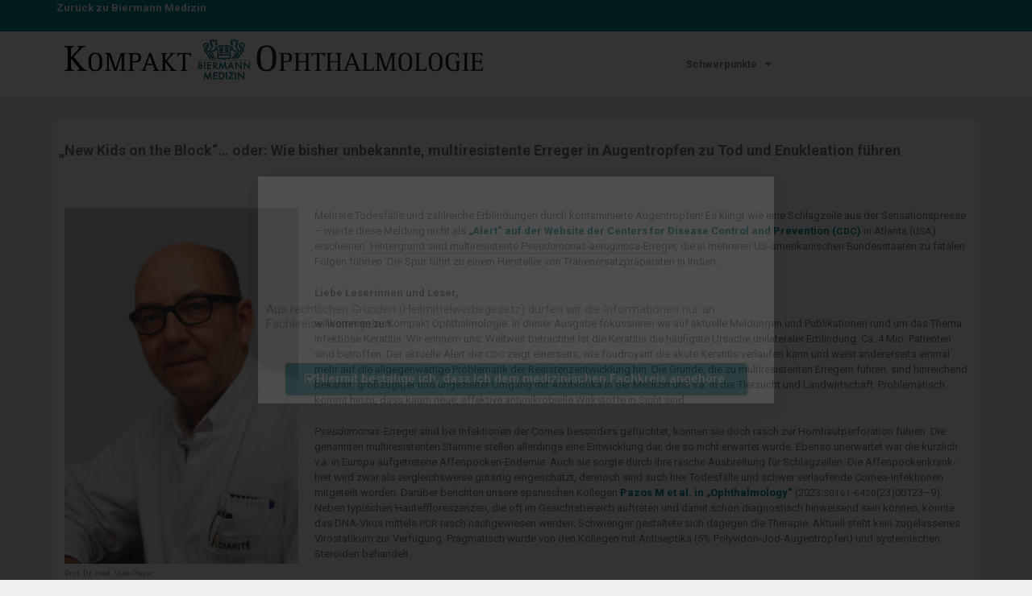

--- FILE ---
content_type: text/html; charset=UTF-8
request_url: https://kompakt-ophthalmologie.de/new-kids-on-the-block-oder-wie-bisher-unbekannte-multiresistente-erreger-in-augentropfen-zu-tod-und-enukleation-fuhren/
body_size: 18618
content:
<!DOCTYPE html><html lang="de"><head><meta charset="UTF-8"><meta name='robots' content='index, follow, max-image-preview:large, max-snippet:-1, max-video-preview:-1' /><meta name="viewport" content="width=device-width, initial-scale=1"><link media="all" href="https://kompakt-ophthalmologie.de/wp-content/cache/autoptimize/css/autoptimize_dc25b1fafc6ec6c0268f7688c2d58f27.css" rel="stylesheet"><title>„New Kids on the Block“… oder: Wie bisher unbekannte, multiresistente Erreger in Augentropfen zu Tod und Enukleation führen - Kompakt Ophthalmologie</title><link rel="canonical" href="https://kompakt-ophthalmologie.de/new-kids-on-the-block-oder-wie-bisher-unbekannte-multiresistente-erreger-in-augentropfen-zu-tod-und-enukleation-fuhren/" /><meta property="og:locale" content="de_DE" /><meta property="og:type" content="article" /><meta property="og:title" content="„New Kids on the Block“… oder: Wie bisher unbekannte, multiresistente Erreger in Augentropfen zu Tod und Enukleation führen - Kompakt Ophthalmologie" /><meta property="og:description" content="In dieser Ausgabe fokussieren wir auf aktuelle Meldungen und Publikationen rund um das Thema infektiöse Keratitis." /><meta property="og:url" content="https://kompakt-ophthalmologie.de/new-kids-on-the-block-oder-wie-bisher-unbekannte-multiresistente-erreger-in-augentropfen-zu-tod-und-enukleation-fuhren/" /><meta property="og:site_name" content="Kompakt Ophthalmologie" /><meta property="article:published_time" content="2023-05-02T06:53:11+00:00" /><meta property="article:modified_time" content="2023-05-02T07:17:18+00:00" /><meta property="og:image" content="https://kompakt-ophthalmologie.de/wp-content/uploads/2019/07/Pleyer.jpg" /><meta name="author" content="achenbach" /><meta name="twitter:card" content="summary_large_image" /><meta name="twitter:label1" content="Verfasst von" /><meta name="twitter:data1" content="achenbach" /><meta name="twitter:label2" content="Geschätzte Lesezeit" /><meta name="twitter:data2" content="6 Minuten" /> <script type="application/ld+json" class="yoast-schema-graph">{"@context":"https://schema.org","@graph":[{"@type":"Article","@id":"https://kompakt-ophthalmologie.de/new-kids-on-the-block-oder-wie-bisher-unbekannte-multiresistente-erreger-in-augentropfen-zu-tod-und-enukleation-fuhren/#article","isPartOf":{"@id":"https://kompakt-ophthalmologie.de/new-kids-on-the-block-oder-wie-bisher-unbekannte-multiresistente-erreger-in-augentropfen-zu-tod-und-enukleation-fuhren/"},"author":{"name":"achenbach","@id":"https://kompakt-ophthalmologie.de/#/schema/person/dae7e023efd5c5bdcb4e6175da61aae9"},"headline":"„New Kids on the Block“… oder: Wie bisher unbe­kann­te, multi­re­sis­ten­te Erre­ger in Augen­trop­fen zu Tod und Enuklea­ti­on führen","datePublished":"2023-05-02T06:53:11+00:00","dateModified":"2023-05-02T07:17:18+00:00","mainEntityOfPage":{"@id":"https://kompakt-ophthalmologie.de/new-kids-on-the-block-oder-wie-bisher-unbekannte-multiresistente-erreger-in-augentropfen-zu-tod-und-enukleation-fuhren/"},"wordCount":1301,"publisher":{"@id":"https://kompakt-ophthalmologie.de/#organization"},"image":{"@id":"https://kompakt-ophthalmologie.de/new-kids-on-the-block-oder-wie-bisher-unbekannte-multiresistente-erreger-in-augentropfen-zu-tod-und-enukleation-fuhren/#primaryimage"},"thumbnailUrl":"https://kompakt-ophthalmologie.de/wp-content/uploads/2019/07/Pleyer.jpg","articleSection":["Editorials"],"inLanguage":"de"},{"@type":"WebPage","@id":"https://kompakt-ophthalmologie.de/new-kids-on-the-block-oder-wie-bisher-unbekannte-multiresistente-erreger-in-augentropfen-zu-tod-und-enukleation-fuhren/","url":"https://kompakt-ophthalmologie.de/new-kids-on-the-block-oder-wie-bisher-unbekannte-multiresistente-erreger-in-augentropfen-zu-tod-und-enukleation-fuhren/","name":"„New Kids on the Block“… oder: Wie bisher unbekannte, multiresistente Erreger in Augentropfen zu Tod und Enukleation führen - Kompakt Ophthalmologie","isPartOf":{"@id":"https://kompakt-ophthalmologie.de/#website"},"primaryImageOfPage":{"@id":"https://kompakt-ophthalmologie.de/new-kids-on-the-block-oder-wie-bisher-unbekannte-multiresistente-erreger-in-augentropfen-zu-tod-und-enukleation-fuhren/#primaryimage"},"image":{"@id":"https://kompakt-ophthalmologie.de/new-kids-on-the-block-oder-wie-bisher-unbekannte-multiresistente-erreger-in-augentropfen-zu-tod-und-enukleation-fuhren/#primaryimage"},"thumbnailUrl":"https://kompakt-ophthalmologie.de/wp-content/uploads/2019/07/Pleyer.jpg","datePublished":"2023-05-02T06:53:11+00:00","dateModified":"2023-05-02T07:17:18+00:00","breadcrumb":{"@id":"https://kompakt-ophthalmologie.de/new-kids-on-the-block-oder-wie-bisher-unbekannte-multiresistente-erreger-in-augentropfen-zu-tod-und-enukleation-fuhren/#breadcrumb"},"inLanguage":"de","potentialAction":[{"@type":"ReadAction","target":["https://kompakt-ophthalmologie.de/new-kids-on-the-block-oder-wie-bisher-unbekannte-multiresistente-erreger-in-augentropfen-zu-tod-und-enukleation-fuhren/"]}]},{"@type":"ImageObject","inLanguage":"de","@id":"https://kompakt-ophthalmologie.de/new-kids-on-the-block-oder-wie-bisher-unbekannte-multiresistente-erreger-in-augentropfen-zu-tod-und-enukleation-fuhren/#primaryimage","url":"https://kompakt-ophthalmologie.de/wp-content/uploads/2019/07/Pleyer.jpg","contentUrl":"https://kompakt-ophthalmologie.de/wp-content/uploads/2019/07/Pleyer.jpg","width":600,"height":914,"caption":"© Charité – Universitätsmedizin Berlin"},{"@type":"BreadcrumbList","@id":"https://kompakt-ophthalmologie.de/new-kids-on-the-block-oder-wie-bisher-unbekannte-multiresistente-erreger-in-augentropfen-zu-tod-und-enukleation-fuhren/#breadcrumb","itemListElement":[{"@type":"ListItem","position":1,"name":"Startseite","item":"https://kompakt-ophthalmologie.de/"},{"@type":"ListItem","position":2,"name":"„New Kids on the Block“… oder: Wie bisher unbe­kann­te, multi­re­sis­ten­te Erre­ger in Augen­trop­fen zu Tod und Enuklea­ti­on führen"}]},{"@type":"WebSite","@id":"https://kompakt-ophthalmologie.de/#website","url":"https://kompakt-ophthalmologie.de/","name":"Kompakt Ophthalmologie","description":"","publisher":{"@id":"https://kompakt-ophthalmologie.de/#organization"},"potentialAction":[{"@type":"SearchAction","target":{"@type":"EntryPoint","urlTemplate":"https://kompakt-ophthalmologie.de/?s={search_term_string}"},"query-input":"required name=search_term_string"}],"inLanguage":"de"},{"@type":"Organization","@id":"https://kompakt-ophthalmologie.de/#organization","name":"Kompakt Ophthalmologie","url":"https://kompakt-ophthalmologie.de/","logo":{"@type":"ImageObject","inLanguage":"de","@id":"https://kompakt-ophthalmologie.de/#/schema/logo/image/","url":"https://kompakt-ophthalmologie.de/wp-content/uploads/2019/05/KOM-OOL-500.png","contentUrl":"https://kompakt-ophthalmologie.de/wp-content/uploads/2019/05/KOM-OOL-500.png","width":500,"height":49,"caption":"Kompakt Ophthalmologie"},"image":{"@id":"https://kompakt-ophthalmologie.de/#/schema/logo/image/"}},{"@type":"Person","@id":"https://kompakt-ophthalmologie.de/#/schema/person/dae7e023efd5c5bdcb4e6175da61aae9","name":"achenbach","url":"https://kompakt-ophthalmologie.de/author/achenbach/"}]}</script> <link rel="alternate" type="application/rss+xml" title="Kompakt Ophthalmologie &raquo; Feed" href="https://kompakt-ophthalmologie.de/feed/" /><link rel="alternate" type="application/rss+xml" title="Kompakt Ophthalmologie &raquo; Kommentar-Feed" href="https://kompakt-ophthalmologie.de/comments/feed/" /><link rel="alternate" type="text/calendar" title="Kompakt Ophthalmologie &raquo; iCal Feed" href="https://kompakt-ophthalmologie.de/events/?ical=1" /><link rel='stylesheet' id='elementor-post-4959-css' href='https://kompakt-ophthalmologie.de/wp-content/cache/autoptimize/css/autoptimize_single_51eda381b83eb8957c17dd5d610f528c.css?ver=1723639869' media='all' /><link rel='stylesheet' id='elementor-global-css' href='https://kompakt-ophthalmologie.de/wp-content/cache/autoptimize/css/autoptimize_single_5c63c5e486c4a25792f657e10d445e13.css?ver=1723639870' media='all' /><link rel='stylesheet' id='elementor-post-4321-css' href='https://kompakt-ophthalmologie.de/wp-content/cache/autoptimize/css/autoptimize_single_d5e6c0d7d3b4ce45f6c40a0ced5f68b8.css?ver=1723640122' media='all' /><link rel='stylesheet' id='elementor-post-154-css' href='https://kompakt-ophthalmologie.de/wp-content/cache/autoptimize/css/autoptimize_single_f8d0e875dde7ab5c429c8f284becae74.css?ver=1723639870' media='all' /><link rel='stylesheet' id='elementor-post-13-css' href='https://kompakt-ophthalmologie.de/wp-content/cache/autoptimize/css/autoptimize_single_4effdff90e3c13a08d9f5891d30de6ca.css?ver=1723639870' media='all' /><link rel='stylesheet' id='elementor-post-27-css' href='https://kompakt-ophthalmologie.de/wp-content/cache/autoptimize/css/autoptimize_single_43fd333705f9695e192b0a0cea0544a1.css?ver=1723639870' media='all' /><link rel='stylesheet' id='elementor-post-59-css' href='https://kompakt-ophthalmologie.de/wp-content/cache/autoptimize/css/autoptimize_single_9fb3fd6744df2015ccbec1dbca522b81.css?ver=1561726431' media='all' /><link rel='stylesheet' id='elementor-post-84-css' href='https://kompakt-ophthalmologie.de/wp-content/cache/autoptimize/css/autoptimize_single_09a0ae2f88be31b92115a78f76459d35.css?ver=1558445913' media='all' /><link rel='stylesheet' id='google-fonts-1-css' href='https://fonts.googleapis.com/css?family=Roboto%3A100%2C100italic%2C200%2C200italic%2C300%2C300italic%2C400%2C400italic%2C500%2C500italic%2C600%2C600italic%2C700%2C700italic%2C800%2C800italic%2C900%2C900italic%7CRoboto+Slab%3A100%2C100italic%2C200%2C200italic%2C300%2C300italic%2C400%2C400italic%2C500%2C500italic%2C600%2C600italic%2C700%2C700italic%2C800%2C800italic%2C900%2C900italic&#038;display=swap&#038;ver=6.6.4' media='all' /><link rel="preconnect" href="https://fonts.gstatic.com/" crossorigin><script src="https://kompakt-ophthalmologie.de/wp-includes/js/jquery/jquery.min.js?ver=3.7.1" id="jquery-core-js"></script> <script id="ecs_ajax_load-js-extra">var ecs_ajax_params = {"ajaxurl":"https:\/\/kompakt-ophthalmologie.de\/wp-admin\/admin-ajax.php","posts":"{\"page\":0,\"name\":\"new-kids-on-the-block-oder-wie-bisher-unbekannte-multiresistente-erreger-in-augentropfen-zu-tod-und-enukleation-fuhren\",\"error\":\"\",\"m\":\"\",\"p\":0,\"post_parent\":\"\",\"subpost\":\"\",\"subpost_id\":\"\",\"attachment\":\"\",\"attachment_id\":0,\"pagename\":\"\",\"page_id\":0,\"second\":\"\",\"minute\":\"\",\"hour\":\"\",\"day\":0,\"monthnum\":0,\"year\":0,\"w\":0,\"category_name\":\"\",\"tag\":\"\",\"cat\":\"\",\"tag_id\":\"\",\"author\":\"\",\"author_name\":\"\",\"feed\":\"\",\"tb\":\"\",\"paged\":0,\"meta_key\":\"\",\"meta_value\":\"\",\"preview\":\"\",\"s\":\"\",\"sentence\":\"\",\"title\":\"\",\"fields\":\"\",\"menu_order\":\"\",\"embed\":\"\",\"category__in\":[],\"category__not_in\":[],\"category__and\":[],\"post__in\":[],\"post__not_in\":[],\"post_name__in\":[],\"tag__in\":[],\"tag__not_in\":[],\"tag__and\":[],\"tag_slug__in\":[],\"tag_slug__and\":[],\"post_parent__in\":[],\"post_parent__not_in\":[],\"author__in\":[],\"author__not_in\":[],\"search_columns\":[],\"post_type\":[\"post\",\"page\",\"e-landing-page\"],\"ignore_sticky_posts\":false,\"suppress_filters\":false,\"cache_results\":true,\"update_post_term_cache\":true,\"update_menu_item_cache\":false,\"lazy_load_term_meta\":true,\"update_post_meta_cache\":true,\"posts_per_page\":10,\"nopaging\":false,\"comments_per_page\":\"50\",\"no_found_rows\":false,\"order\":\"DESC\"}"};</script> <link rel="https://api.w.org/" href="https://kompakt-ophthalmologie.de/wp-json/" /><link rel="alternate" title="JSON" type="application/json" href="https://kompakt-ophthalmologie.de/wp-json/wp/v2/posts/4321" /><link rel="EditURI" type="application/rsd+xml" title="RSD" href="https://kompakt-ophthalmologie.de/xmlrpc.php?rsd" /><meta name="generator" content="WordPress 6.6.4" /><link rel='shortlink' href='https://kompakt-ophthalmologie.de/?p=4321' /><link rel="alternate" title="oEmbed (JSON)" type="application/json+oembed" href="https://kompakt-ophthalmologie.de/wp-json/oembed/1.0/embed?url=https%3A%2F%2Fkompakt-ophthalmologie.de%2Fnew-kids-on-the-block-oder-wie-bisher-unbekannte-multiresistente-erreger-in-augentropfen-zu-tod-und-enukleation-fuhren%2F" /><link rel="alternate" title="oEmbed (XML)" type="text/xml+oembed" href="https://kompakt-ophthalmologie.de/wp-json/oembed/1.0/embed?url=https%3A%2F%2Fkompakt-ophthalmologie.de%2Fnew-kids-on-the-block-oder-wie-bisher-unbekannte-multiresistente-erreger-in-augentropfen-zu-tod-und-enukleation-fuhren%2F&#038;format=xml" /><meta name="tec-api-version" content="v1"><meta name="tec-api-origin" content="https://kompakt-ophthalmologie.de"><link rel="alternate" href="https://kompakt-ophthalmologie.de/wp-json/tribe/events/v1/" /><meta name="generator" content="Elementor 3.23.4; features: additional_custom_breakpoints, e_lazyload; settings: css_print_method-external, google_font-enabled, font_display-swap"><link rel="icon" href="https://kompakt-ophthalmologie.de/wp-content/uploads/2019/05/cropped-android-chrome-256x256-32x32.png" sizes="32x32" /><link rel="icon" href="https://kompakt-ophthalmologie.de/wp-content/uploads/2019/05/cropped-android-chrome-256x256-192x192.png" sizes="192x192" /><link rel="apple-touch-icon" href="https://kompakt-ophthalmologie.de/wp-content/uploads/2019/05/cropped-android-chrome-256x256-180x180.png" /><meta name="msapplication-TileImage" content="https://kompakt-ophthalmologie.de/wp-content/uploads/2019/05/cropped-android-chrome-256x256-270x270.png" /></head><body data-rsssl=1 class="post-template post-template-elementor_header_footer single single-post postid-4321 single-format-standard wp-custom-logo wp-embed-responsive tribe-no-js no-sidebar nav-below-header separate-containers fluid-header active-footer-widgets-3 nav-aligned-left header-aligned-left dropdown-hover elementor-default elementor-template-full-width elementor-kit-4959 elementor-page elementor-page-4321 full-width-content" itemtype="https://schema.org/Blog" itemscope> <a class="screen-reader-text skip-link" href="#content" title="Zum Inhalt springen">Zum Inhalt springen</a><div data-elementor-type="header" data-elementor-id="13" class="elementor elementor-13 elementor-location-header" data-elementor-post-type="elementor_library"><section class="elementor-section elementor-top-section elementor-element elementor-element-78a2c724 elementor-section-content-bottom elementor-section-boxed elementor-section-height-default elementor-section-height-default" data-id="78a2c724" data-element_type="section" data-settings="{&quot;background_background&quot;:&quot;classic&quot;}"><div class="elementor-container elementor-column-gap-no"><div class="elementor-column elementor-col-100 elementor-top-column elementor-element elementor-element-3a8bc3bd" data-id="3a8bc3bd" data-element_type="column"><div class="elementor-widget-wrap elementor-element-populated"><section class="elementor-section elementor-inner-section elementor-element elementor-element-6c39d76c elementor-section-boxed elementor-section-height-default elementor-section-height-default" data-id="6c39d76c" data-element_type="section"><div class="elementor-container elementor-column-gap-no"><div class="elementor-column elementor-col-50 elementor-inner-column elementor-element elementor-element-2e64a653" data-id="2e64a653" data-element_type="column"><div class="elementor-widget-wrap elementor-element-populated"><div class="elementor-element elementor-element-4354fc41 elementor-widget elementor-widget-text-editor" data-id="4354fc41" data-element_type="widget" data-widget_type="text-editor.default"><div class="elementor-widget-container"><p><span style="color: #ffffff;"><a style="color: #ffffff;" href="https://biermann-medizin.de/ophthalmologie/"><strong>Zurück zu Biermann Medizin</strong></a></span></p></div></div></div></div><div class="elementor-column elementor-col-50 elementor-inner-column elementor-element elementor-element-5b5d8a62" data-id="5b5d8a62" data-element_type="column"><div class="elementor-widget-wrap"></div></div></div></section></div></div></div></section><section class="elementor-section elementor-top-section elementor-element elementor-element-3339a468 elementor-section-boxed elementor-section-height-default elementor-section-height-default" data-id="3339a468" data-element_type="section" data-settings="{&quot;background_background&quot;:&quot;classic&quot;,&quot;sticky&quot;:&quot;top&quot;,&quot;sticky_on&quot;:[&quot;desktop&quot;,&quot;tablet&quot;,&quot;mobile&quot;],&quot;sticky_offset&quot;:0,&quot;sticky_effects_offset&quot;:0}"><div class="elementor-container elementor-column-gap-default"><div class="elementor-column elementor-col-100 elementor-top-column elementor-element elementor-element-365cbbcf" data-id="365cbbcf" data-element_type="column" data-settings="{&quot;background_background&quot;:&quot;classic&quot;}"><div class="elementor-widget-wrap elementor-element-populated"><section class="elementor-section elementor-inner-section elementor-element elementor-element-38fa2829 elementor-section-boxed elementor-section-height-default elementor-section-height-default" data-id="38fa2829" data-element_type="section" data-settings="{&quot;background_background&quot;:&quot;classic&quot;}"><div class="elementor-container elementor-column-gap-no"><div class="elementor-column elementor-col-33 elementor-inner-column elementor-element elementor-element-28605204" data-id="28605204" data-element_type="column" data-settings="{&quot;background_background&quot;:&quot;classic&quot;}"><div class="elementor-widget-wrap elementor-element-populated"><div class="elementor-element elementor-element-11fbe387 elementor-widget elementor-widget-image" data-id="11fbe387" data-element_type="widget" data-widget_type="image.default"><div class="elementor-widget-container"><figure class="wp-caption"> <a href="https://kompakt-ophthalmologie.de"> <img fetchpriority="high" width="768" height="74" src="https://kompakt-ophthalmologie.de/wp-content/uploads/2019/05/LOGO-K-OPHTHAL-rgb-korr-2-768x74.png" class="attachment-medium_large size-medium_large wp-image-350" alt="" srcset="https://kompakt-ophthalmologie.de/wp-content/uploads/2019/05/LOGO-K-OPHTHAL-rgb-korr-2-768x74.png 768w, https://kompakt-ophthalmologie.de/wp-content/uploads/2019/05/LOGO-K-OPHTHAL-rgb-korr-2-300x29.png 300w, https://kompakt-ophthalmologie.de/wp-content/uploads/2019/05/LOGO-K-OPHTHAL-rgb-korr-2-1024x99.png 1024w, https://kompakt-ophthalmologie.de/wp-content/uploads/2019/05/LOGO-K-OPHTHAL-rgb-korr-2.png 1805w" sizes="(max-width: 768px) 100vw, 768px" /> </a><figcaption class="widget-image-caption wp-caption-text"></figcaption></figure></div></div></div></div><div class="elementor-column elementor-col-33 elementor-inner-column elementor-element elementor-element-695878c0" data-id="695878c0" data-element_type="column"><div class="elementor-widget-wrap elementor-element-populated"><div class="elementor-element elementor-element-6bf3965 elementor-nav-menu__align-end elementor-nav-menu--dropdown-mobile elementor-nav-menu__text-align-aside elementor-nav-menu--toggle elementor-nav-menu--burger elementor-widget elementor-widget-nav-menu" data-id="6bf3965" data-element_type="widget" data-settings="{&quot;layout&quot;:&quot;horizontal&quot;,&quot;submenu_icon&quot;:{&quot;value&quot;:&quot;&lt;i class=\&quot;fa fa-caret-down\&quot;&gt;&lt;\/i&gt;&quot;,&quot;library&quot;:&quot;fa-solid&quot;},&quot;toggle&quot;:&quot;burger&quot;}" data-widget_type="nav-menu.default"><div class="elementor-widget-container"><nav aria-label="Menü" class="elementor-nav-menu--main elementor-nav-menu__container elementor-nav-menu--layout-horizontal e--pointer-none"><ul id="menu-1-6bf3965" class="elementor-nav-menu"><li class="menu-item menu-item-type-custom menu-item-object-custom menu-item-has-children menu-item-16"><a class="elementor-item">Schwer­punk­te</a><ul class="sub-menu elementor-nav-menu--dropdown"><li class="menu-item menu-item-type-taxonomy menu-item-object-schwerpunkte menu-item-21"><a href="https://kompakt-ophthalmologie.de/schwerpunkte/retina/" class="elementor-sub-item">Retina</a></li><li class="menu-item menu-item-type-taxonomy menu-item-object-schwerpunkte menu-item-19"><a href="https://kompakt-ophthalmologie.de/schwerpunkte/glaukom/" class="elementor-sub-item">Glau­kom</a></li><li class="menu-item menu-item-type-taxonomy menu-item-object-schwerpunkte menu-item-22"><a href="https://kompakt-ophthalmologie.de/schwerpunkte/hornhaut/" class="elementor-sub-item">Horn­haut</a></li><li class="menu-item menu-item-type-taxonomy menu-item-object-schwerpunkte menu-item-20"><a href="https://kompakt-ophthalmologie.de/schwerpunkte/refraktive-chirurgie/" class="elementor-sub-item">Refrak­ti­ve Chirurgie</a></li><li class="menu-item menu-item-type-taxonomy menu-item-object-schwerpunkte menu-item-17"><a href="https://kompakt-ophthalmologie.de/schwerpunkte/bildgebung/" class="elementor-sub-item">Bild­ge­bung</a></li><li class="menu-item menu-item-type-taxonomy menu-item-object-schwerpunkte menu-item-18"><a href="https://kompakt-ophthalmologie.de/schwerpunkte/weitere-themen/" class="elementor-sub-item">weite­re Themen</a></li></ul></li></ul></nav><div class="elementor-menu-toggle" role="button" tabindex="0" aria-label="Menu Toggle" aria-expanded="false"> <i aria-hidden="true" role="presentation" class="elementor-menu-toggle__icon--open eicon-menu-bar"></i><i aria-hidden="true" role="presentation" class="elementor-menu-toggle__icon--close eicon-close"></i> <span class="elementor-screen-only">Menü</span></div><nav class="elementor-nav-menu--dropdown elementor-nav-menu__container" aria-hidden="true"><ul id="menu-2-6bf3965" class="elementor-nav-menu"><li class="menu-item menu-item-type-custom menu-item-object-custom menu-item-has-children menu-item-16"><a class="elementor-item" tabindex="-1">Schwer­punk­te</a><ul class="sub-menu elementor-nav-menu--dropdown"><li class="menu-item menu-item-type-taxonomy menu-item-object-schwerpunkte menu-item-21"><a href="https://kompakt-ophthalmologie.de/schwerpunkte/retina/" class="elementor-sub-item" tabindex="-1">Retina</a></li><li class="menu-item menu-item-type-taxonomy menu-item-object-schwerpunkte menu-item-19"><a href="https://kompakt-ophthalmologie.de/schwerpunkte/glaukom/" class="elementor-sub-item" tabindex="-1">Glau­kom</a></li><li class="menu-item menu-item-type-taxonomy menu-item-object-schwerpunkte menu-item-22"><a href="https://kompakt-ophthalmologie.de/schwerpunkte/hornhaut/" class="elementor-sub-item" tabindex="-1">Horn­haut</a></li><li class="menu-item menu-item-type-taxonomy menu-item-object-schwerpunkte menu-item-20"><a href="https://kompakt-ophthalmologie.de/schwerpunkte/refraktive-chirurgie/" class="elementor-sub-item" tabindex="-1">Refrak­ti­ve Chirurgie</a></li><li class="menu-item menu-item-type-taxonomy menu-item-object-schwerpunkte menu-item-17"><a href="https://kompakt-ophthalmologie.de/schwerpunkte/bildgebung/" class="elementor-sub-item" tabindex="-1">Bild­ge­bung</a></li><li class="menu-item menu-item-type-taxonomy menu-item-object-schwerpunkte menu-item-18"><a href="https://kompakt-ophthalmologie.de/schwerpunkte/weitere-themen/" class="elementor-sub-item" tabindex="-1">weite­re Themen</a></li></ul></li></ul></nav></div></div></div></div><div class="elementor-column elementor-col-33 elementor-inner-column elementor-element elementor-element-19f2aae0" data-id="19f2aae0" data-element_type="column"><div class="elementor-widget-wrap"></div></div></div></section></div></div></div></section><section class="elementor-section elementor-top-section elementor-element elementor-element-61fade50 elementor-section-boxed elementor-section-height-default elementor-section-height-default" data-id="61fade50" data-element_type="section"><div class="elementor-container elementor-column-gap-default"><div class="elementor-column elementor-col-100 elementor-top-column elementor-element elementor-element-26ec49cf" data-id="26ec49cf" data-element_type="column"><div class="elementor-widget-wrap elementor-element-populated"><div class="elementor-element elementor-element-724222f3 elementor-widget elementor-widget-spacer" data-id="724222f3" data-element_type="widget" data-widget_type="spacer.default"><div class="elementor-widget-container"><div class="elementor-spacer"><div class="elementor-spacer-inner"></div></div></div></div></div></div></div></section><section class="elementor-section elementor-top-section elementor-element elementor-element-71ba79d elementor-section-boxed elementor-section-height-default elementor-section-height-default" data-id="71ba79d" data-element_type="section"><div class="elementor-container elementor-column-gap-default"><div class="elementor-column elementor-col-100 elementor-top-column elementor-element elementor-element-ccb9ea2" data-id="ccb9ea2" data-element_type="column"><div class="elementor-widget-wrap"></div></div></div></section></div><div class="site grid-container container hfeed grid-parent" id="page"><div class="site-content" id="content"><div data-elementor-type="wp-post" data-elementor-id="4321" class="elementor elementor-4321" data-elementor-post-type="post"><section class="elementor-section elementor-top-section elementor-element elementor-element-92c9b02 elementor-section-boxed elementor-section-height-default elementor-section-height-default" data-id="92c9b02" data-element_type="section"><div class="elementor-container elementor-column-gap-default"><div class="elementor-column elementor-col-100 elementor-top-column elementor-element elementor-element-8c52d52" data-id="8c52d52" data-element_type="column" data-settings="{&quot;background_background&quot;:&quot;classic&quot;}"><div class="elementor-widget-wrap elementor-element-populated"><div class="elementor-element elementor-element-5f376a8 elementor-drop-cap-yes elementor-drop-cap-view-default elementor-widget elementor-widget-text-editor" data-id="5f376a8" data-element_type="widget" data-settings="{&quot;drop_cap&quot;:&quot;yes&quot;}" data-widget_type="text-editor.default"><div class="elementor-widget-container"><p></p><h2><strong><span class="dquo">„</span>New Kids on the Block“… oder: Wie bisher unbe­kann­te, multi­re­sis­ten­te Erre­ger in Augen­trop­fen zu Tod und Enuklea­ti­on führen&nbsp;</strong></h2><h2>&nbsp;</h2><figure style="width: 290px" class="wp-caption alignleft"><img decoding="async" style="font-size: 16px;" src="https://kompakt-ophthalmologie.de/wp-content/uploads/2019/07/Pleyer.jpg" alt width="300" height="457"><figcaption class="wp-caption-text">Prof. Dr. med. Uwe Pleyer</figcaption></figure><p>Mehre­re Todes­fäl­le und zahl­rei­che Erblin­dun­gen durch konta­mi­nier­te Augen­trop­fen! Es klingt wie eine Schlag­zei­le aus der Sensa­ti­ons­pres­se – würde diese Meldung nicht als <strong><a href="https://emergency.cdc.gov/han/2023/han00485.asp">„Alert“ auf der Website der Centers for Dise­a­se Control and Preven­ti­on (<span class="caps">CDC</span>)</a></strong> in Atlan­ta (<span class="caps">USA</span>) erschei­nen. Hinter­grund sind multi­re­sis­ten­te <em>Pseu­do­mo­nas-aeru­gi­no­sa</em>-Erre­ger, die in mehre­ren US-ameri­ka­ni­schen Bundes­staa­ten zu fata­len Folgen führ­ten. Die Spur führt zu einem Herstel­ler von Tränen­er­satz­prä­pa­ra­ten in Indien&nbsp;…</p><p><strong>Liebe Lese­rin­nen und&nbsp;Leser,</strong></p><p>will­kom­men zu Kompakt Ophthal­mo­lo­gie. In dieser Ausga­be fokus­sie­ren wir auf aktu­el­le Meldun­gen und Publi­ka­tio­nen rund um das Thema infek­tiö­se Kera­ti­tis. Wir erin­nern uns: Welt­weit betrach­tet ist die Kera­ti­tis die häufigs­te Ursa­che unila­te­ra­ler Erblin­dung. Ca. 4 Mio. Pati­en­ten sind betrof­fen. Der aktu­el­le Alert der <span class="caps">CDC</span> zeigt einer­seits, wie foudroyant die akute Kera­ti­tis verlau­fen kann und weist ande­rer­seits einmal mehr auf die allge­gen­wär­ti­ge Proble­ma­tik der Resis­tenz­ent­wick­lung hin. Die Gründe, die zu multi­re­sis­ten­ten Erre­gern führen, sind hinrei­chend bekannt: groß­zü­gi­ger und unge­ziel­ter Umgang mit Anti­bio­ti­ka in der Medi­zin und v.a. in der Tier­zucht und Land­wirt­schaft. Proble­ma­tisch kommt hinzu, dass kaum neue, effek­ti­ve anti­mi­kro­biel­le Wirk­stof­fe in Sicht&nbsp;sind.</p><p><em>Pseu­do­mo­nas</em>-Erre­ger sind bei Infek­tio­nen der Cornea beson­ders gefürch­tet, können sie doch rasch zur Horn­haut­per­fo­ra­ti­on führen. Die genann­ten multi­re­sis­ten­ten Stämme stel­len aller­dings eine Entwick­lung dar, die so nicht erwar­tet wurde. Ebenso uner­war­tet war die kürz­lich v.a. in Europa aufge­tre­te­ne Affen­po­cken-Ende­mie. Auch sie sorgte durch ihre rasche Ausbrei­tung für Schlag­zei­len. Die Affen­po­cken­krank­heit wird zwar als vergleichs­wei­se gutar­tig einge­schätzt, dennoch sind auch hier Todes­fäl­le und schwer verlau­fen­de Cornea-Infek­tio­nen mitge­teilt worden. Darüber berich­ten unsere spani­schen Kolle­gen <a href="https://kompakt-ophthalmologie.de/abstract/mpox-infektion-und-okulaere-manifestationen-studie-in-schweren-faellen-eingesetztes-tecovirimat-bringt-gute-ergebnisse/"><strong>Pazos M et al. in</strong> <strong>„Ophthal­mo­lo­gy“</strong></a> (2023:<span class="caps">S0161-6420</span>(23)00123–9). Neben typi­schen Hautef­flo­res­zen­zen, die oft im Gesichts­be­reich auftre­ten und damit schon diagnos­tisch hinwei­send sein können, konnte das DNA-Virus mittels <span class="caps">PCR</span> rasch nach­ge­wie­sen werden. Schwie­ri­ger gestal­te­te sich dage­gen die Thera­pie. Aktu­ell steht kein zuge­las­se­nes Viro­sta­ti­kum zur Verfü­gung. Prag­ma­tisch wurde von den Kolle­gen mit Anti­sep­ti­ka (5% Poly­vi­don-Jod-Augen­trop­fen) und syste­mi­schen Stero­iden behandelt.</p><p>Eben­falls unsi­cher ist bis dato die opti­ma­le Thera­pie der Akant­ha­mö­ben-Kera­ti­tis (<span class="caps">AKK</span>). Sie bleibt in jeder Hinsicht eine Heraus­for­de­rung. Eine frühe Diagno­se wirkt sich prognos­tisch güns­tig aus. In geüb­ten Händen kommt dazu der konfo­ka­len In-vivo-Mikro­sko­pie (<span class="caps">IVM</span>) beson­de­rer Stel­len­wert zu. Dies bestä­ti­gen <a href="https://kompakt-ophthalmologie.de/abstract/akanthamoeben-keratitis-raschere-diagnose-mittels-in-vivo-konfokaler-mikroskopie-moeglich/">Lee H et al. aus Boston (<span class="caps">USA</span>) in „Cornea“</a> (2023;42(2):135–140). In ihrer retro­spek­ti­ven Fall­se­rie verglei­chen die Autoren die Diagnos­tik mittels <span class="caps">IVM</span> mit dem „Gold­stan­dard“, der Erre­ger­kul­tur, und korre­lie­ren diese mit den klini­schen Ergeb­nis­sen. Nicht über­ra­schend: die <span class="caps">IVM</span> führte nicht nur deut­lich rascher zur Diagno­se – auch die zügig einge­lei­te­te Behand­lung resul­tier­te in einem besse­ren funk­tio­nel­len Ausgang. Nach 6 Mona­ten wurde in der IVM-Kohor­te ein signi­fi­kant besse­rer Visus erreicht und selte­ner wurde eine thera­peu­ti­sche Kera­to­plas­tik notwen­dig. Inter­es­sant wäre noch der Vergleich zur PCR-Diagnos­tik gewe­sen. Ein Vorge­hen, das in Deutsch­land bevor­zugt ange­wen­det&nbsp;wird.</p><p>Kontakt­lin­sen gelten als ein wesent­li­cher Risi­ko­fak­tor für die <span class="caps">AKK</span>. Inso­fern ist die Arbeit von <strong><a href="https://kompakt-ophthalmologie.de/abstract/akanthamoeben-keratitis-bei-ordnungsgemaesser-verwendung-deutlich-geringeres-risiko-beim-tragen-von-ein-tages-kontaktlinsen/">Carnt et al. vom Moor­fields Hospi­tal</a></strong> in London (Groß­bri­tan­ni­en) inter­es­sant (Ophthal­mo­lo­gy 2023;130(1):48–55). Hier wurde das Infek­ti­ons­ri­si­ko zwischen verschie­de­nen Linsen­ty­pen in einer großen Serie von Akant­ha­mö­ben-Kera­ti­t­i­den unter­sucht. Die Autoren stel­len ein nahezu 4‑fach erhöh­tes Risiko bei wieder­ver­wend­ba­ren Tages­lin­sen gegen­über „Wegwerf-Linsen“ fest. Inter­es­sant ist auch die Analy­se weite­rer, indi­vi­du­el­ler Risi­ken der KL-Träger bei wieder­ver­wend­ba­ren Linsen. Unzu­rei­chen­de Betreu­ung (Bera­tung), unre­gel­mä­ßi­ge Befund­kon­trol­len und über­lan­ge KL-Trage­zeit (z.B. über Nacht) erhö­hen eben­falls ca. 4‑fach das Infek­ti­ons­ri­si­ko. Die Autoren kalku­lie­ren aus ihren Daten, das durch Wegwerf-Linsen etwas jede 2. Infek­ti­on hätten vermie­den werden können.</p><p>Die <span class="caps">AKK</span> ist ein welt­weit verbrei­te­tes Problem – aller­dings mit regio­nal sehr unter­schied­li­chem Profil. Dies stellt sich in einer <strong><a href="https://kompakt-ophthalmologie.de/abstract/akanthamoebenkeratitis-in-indien-meist-maenner-mittleren-alters-betroffen-am-haeufigsten-unilateral/">aktu­el­len Analy­se aus Indien&nbsp;</a></strong>heraus (Ocul Immu­nol Inflamm 21.04.2023). Hier wird die Kera­ti­tis deut­lich häufi­ger durch Trau­ma­ta und Verlet­zun­gen mit orga­ni­schem Mate­ri­al verur­sacht. Kontakt­lin­sen sind dage­gen nach­ran­gig. Für uns lässt sich daraus folgern, dass die <span class="caps">AKK</span> auch stets bei Pati­en­ten mit Epithel­de­fekt, z.B. bei Garten­ar­beit, berück­sich­tigt werden muss – unab­hän­gig davon, ob eine Kontakt­lin­se getra­gen wird. Auch die sozio­öko­no­mi­schen Fakto­ren bei <span class="caps">AKK</span> unter­schei­den sich im inter­na­tio­na­len Vergleich. In Indien waren über­wie­gend männ­li­che Land­ar­bei­ter betrof­fen. Völlig andere Verhält­nis­se liegen in den <span class="caps">USA</span> (und Europa) vor. Etwa 2/3 der AK-Pati­en­ten sind Frauen. Einer <a href="https://kompakt-ophthalmologie.de/abstract/kontaktlinsen-assoziierte-hornhautprobleme-in-us-notaufnahmen-sind-diese-patienten-meist-jung-weiblich-und-von-hohem-soziooekonomischem-status/"><strong>aktu­el­len Unter­su­chung</strong></a>&nbsp;zufol­ge sind diese zudem eher im oberen „sozio­öko­no­mi­schen Segment“ zu finden (Cornea 2023;42(5):572–577).</p><p>Diver­si­tät der Pati­en­ten­pro­fi­le und unter­schied­li­che Vorge­hens­wei­sen bei Diagnos­tik und Thera­pie lassen sich im welt­wei­ten Vergleich auch bei der bakte­ri­el­len Kera­ti­tis beob­ach­ten. Dies geht eindrucks­voll aus dem<a href="https://kompakt-ophthalmologie.de/abstract/bakterielle-keratitis-umfrage-auf-fuenf-kontinente-ergibt-unterschiede-in-den-behandlungsstrategie-je-nach-region/"><strong> „Five Conti­nent Survey“ von Wespi­ser et al. im „Graefe’s Archi­ve for Clini­cal and Expe­ri­men­tal Ophthal­mo­lo­gy“</strong></a> (23.03.2023) hervor. Weit­ge­hen­de Einig­keit besteht noch bei der Diagnos­tik der infek­tiö­sen Kera­ti­tis. Ein primä­res Horn­haut-Scra­ping wird von mehr als 90% der Befrag­ten durch­ge­führt. Offen­sicht­lich werden die Empfeh­lun­gen der Ameri­can Acade­my of Ophthal­mo­lo­gy (<span class="caps">AAO</span>) befolgt und dies auch bei nur mäßig ausge­präg­ten Befun­den durch­ge­führt, sofern die zentra­le Horn­haut betrof­fen ist und das Infil­trat mehr als 2 Milli­me­ter misst. Große Unter­schie­de bestehen dage­gen bei der Akut­the­ra­pie. In Europa und Nord­ame­ri­ka domi­niert die kombi­nier­te Thera­pie aus Fluor­chi­no­lo­nen (3. und 4. Gene­ra­ti­on) mit Amino­gly­ko­si­den. Dies ist vermut­lich der Furcht vor resis­ten­ten, gram­ne­ga­ti­ven Erre­gern (<em>Pseu­do­mo­nas</em>) geschul­det. Demge­gen­über vertrau­en die Kolle­gen in Südame­ri­ka und Ozea­ni­en über­wie­gend einer Mono­the­ra­pie mit Fluor­chi­no­lo­nen. Bemer­kens­wert ist die frühe Begleit­be­hand­lung mit topi­schen Stero­iden. Inner­halb der ersten fünf Behand­lungs­ta­ge werden Stero­ide von mehr als 70% der Befrag­ten einge­setzt. Einver­neh­men besteht aller­or­ten hinsicht­lich der Notwen­dig­keit engma­schi­ger Nach­be­ob­ach­tung. Die prak­ti­sche Umset­zung dazu diffe­riert dage­gen wieder. In Europa, aber auch Austra­li­en, werden schwer betrof­fe­ne Pati­en­ten über­wie­gend statio­när betreut.&nbsp;</p><p>Dieses Ergeb­nis aus der Umfra­ge deckt sich mit einer weite­ren aktu­el­len Analy­se zur Kera­ti­tis in Austra­li­en. <strong><a href="https://kompakt-ophthalmologie.de/abstract/mikrobielle-keratitis-australische-untersuchung-unterstreicht-erhebliche-finanzielle-belastung-durch-die-behandlung/">Daley <span class="caps">JR</span> et al.</a></strong> berich­ten in „Patho­gens“ (2023;12(3):413) über ihre Erfah­run­gen in einem tertiä­ren Versor­gungs­zen­trum. Die Erfah­run­gen dieser Kolle­gen aus Austra­li­en sind inter­es­sant, decken sich doch viele Gege­ben­hei­ten mit den Verhält­nis­sen in Deutsch­land. So finden sich beim Erre­ger­spek­trum <em>Herpes-simplex</em>-Viren, Staphy­lo­kok­ken und <em>Pseu­do­mo­nas</em>-Spezi­es mit jeweils ca. 10–15% als häufigs­te Ursa­chen schwe­rer Kera­ti­tis. Ebenso konnte bei (nur?) etwa jedem 2. Pati­en­ten ein Erre­ger mikro­bio­lo­gisch gesi­chert werden. Unter den kriti­schen Erre­gern waren Pilze mit 4% und Akant­ha­mö­ben mit ca. 2% vertre­ten – auch dies entspricht hiesi­gen Erfah­run­gen. Bemer­kens­wert ist dage­gen das weiter­hin sehr gute Anspre­chen auf Fluor­chi­no­lo­ne (ca. 97% der Bakte­ri­en wurden als sensi­tiv getes­tet) in Austra­li­en. Eben­falls inter­es­sant ist die früh­zei­ti­ge Verwen­dung topi­scher Stero­ide. Die Autoren hatten keine Beden­ken, auch bei einem fort­be­stehen­den Epithel­de­fekt Stero­ide einzu­set­zen, um die sekun­dä­re Fibro­se mit Narben­bil­dung zu redu­zie­ren. Der länger­fris­ti­ge Behand­lungs­er­folg gibt dieser Auffas­sung recht. Dazu sind aller­dings engma­schi­ge Befund­kon­trol­len notwen­dig. Dies lässt sich oft nur unter statio­nä­ren Bedin­gun­gen errei­chen. Entspre­chend wurden ca. 60% der Betrof­fe­nen hospi­ta­li­siert über einen mitt­le­ren Zeit­raum von 7 Tagen betreut. Die Länge des statio­nä­ren Aufent­hal­tes war im Wesent­li­chen von der Reepi­the­li­sie­rung der Horn­haut abhän­gig und korre­liert dage­gen nicht mit klini­schen Befun­den wie star­ker Horn­haut­aus­dün­nung oder Vorlie­gen eines Hypo­pi­ons. Nicht uner­war­tet schlägt der statio­nä­re Aufent­halt bezüg­lich der Behand­lungs­kos­ten stark zu Buche und wird von den austra­li­schen Kolle­gen kritisch disku­tiert. Dies wird aller­dings dadurch rela­ti­viert, dass in einer Vergleichs­grup­pe ambu­lant betreu­ter Kera­ti­tis-Pati­en­ten die Dauer der Erwerbs­un­fä­hig­keit länger als für statio­när behan­del­te Fälle&nbsp;war.</p><p>Kommen wir am Ende unse­res Über­blicks kurz auf die Meldung der <span class="caps">CDC</span> und die fata­len Folgen durch konta­mi­nier­te Tränen­er­satz­mit­tel zurück. Inzwi­schen hat die Food and Drug Admi­nis­tra­ti­on (<span class="caps">FDA</span>) die Produk­ti­ons­an­la­gen in Indien inspi­ziert und gravie­ren­de Mängel bei der Quali­täts­kon­trol­le aufge­deckt. Der Herstel­ler ist inzwi­schen vom Markt verschwun­den. Dies zeigt immer­hin, dass Regu­la­ri­en grei­fen und auch zügig umge­setzt werden.</p><p>Mit dieser kritisch-posi­ti­ven Einschät­zung grüßen Sie</p><p>Uwe Pleyer und das Team von Kompakt Ophthalmologie</p><p>&nbsp;</p></div></div></div></div></div></section></div></div></div><div class="site-footer"><div data-elementor-type="footer" data-elementor-id="27" class="elementor elementor-27 elementor-location-footer" data-elementor-post-type="elementor_library"><section class="elementor-section elementor-top-section elementor-element elementor-element-56dc4a7 elementor-section-stretched elementor-section-boxed elementor-section-height-default elementor-section-height-default" data-id="56dc4a7" data-element_type="section" data-settings="{&quot;stretch_section&quot;:&quot;section-stretched&quot;}"><div class="elementor-container elementor-column-gap-default"><div class="elementor-column elementor-col-100 elementor-top-column elementor-element elementor-element-b155556" data-id="b155556" data-element_type="column" data-settings="{&quot;background_background&quot;:&quot;classic&quot;}"><div class="elementor-widget-wrap elementor-element-populated"><div class="elementor-element elementor-element-113a087e elementor-widget elementor-widget-spacer" data-id="113a087e" data-element_type="widget" data-widget_type="spacer.default"><div class="elementor-widget-container"><div class="elementor-spacer"><div class="elementor-spacer-inner"></div></div></div></div></div></div></div></section><section class="elementor-section elementor-top-section elementor-element elementor-element-15d12f6c elementor-section-stretched elementor-reverse-tablet elementor-reverse-mobile elementor-section-boxed elementor-section-height-default elementor-section-height-default" data-id="15d12f6c" data-element_type="section" data-settings="{&quot;background_background&quot;:&quot;classic&quot;,&quot;stretch_section&quot;:&quot;section-stretched&quot;}"><div class="elementor-container elementor-column-gap-default"><div class="elementor-column elementor-col-100 elementor-top-column elementor-element elementor-element-7e1a66" data-id="7e1a66" data-element_type="column"><div class="elementor-widget-wrap elementor-element-populated"><div class="elementor-element elementor-element-596120e0 elementor-widget elementor-widget-image" data-id="596120e0" data-element_type="widget" data-widget_type="image.default"><div class="elementor-widget-container"> <a href="https://biermann-medizin.de"> <img width="300" height="43" src="https://kompakt-ophthalmologie.de/wp-content/uploads/2019/05/BiermannMedizinLang-weiss-1000-px-300x43-300x43.png" class="attachment-medium size-medium wp-image-150" alt="" /> </a></div></div></div></div></div></section><section class="elementor-section elementor-top-section elementor-element elementor-element-6e1c2d10 elementor-section-stretched elementor-reverse-tablet elementor-reverse-mobile elementor-section-boxed elementor-section-height-default elementor-section-height-default" data-id="6e1c2d10" data-element_type="section" data-settings="{&quot;background_background&quot;:&quot;classic&quot;,&quot;stretch_section&quot;:&quot;section-stretched&quot;}"><div class="elementor-container elementor-column-gap-default"><div class="elementor-column elementor-col-33 elementor-top-column elementor-element elementor-element-4b1b1bc9" data-id="4b1b1bc9" data-element_type="column"><div class="elementor-widget-wrap elementor-element-populated"><div class="elementor-element elementor-element-2f0611d1 elementor-widget elementor-widget-text-editor" data-id="2f0611d1" data-element_type="widget" data-widget_type="text-editor.default"><div class="elementor-widget-container"><h3><strong><span style="color: #ffffff;">Verlag:</span></strong></h3><p><span style="color: #ffffff;"><a style="color: #ffffff;" href="https://biermann-medizin.de/unternehmen/anfahrt/">Anfahrt<br /></a><a style="color: #ffffff;" href="https://biermann-medizin.de/unternehmen/">Unternehmen<br /></a><a style="color: #ffffff;" href="https://biermann-medizin.de/mediadaten/" target="_blank" rel="noopener">Mediadaten</a><br /><a style="color: #ffffff;" href="https://biermann-medizin.de/agb/" target="_blank" rel="noopener">AGB</a><br /><a style="color: #ffffff;" href="https://biermann-medizin.de/datenschutzhinweise/" target="_blank" rel="noopener">Datenschutz</a></span></p></div></div></div></div><div class="elementor-column elementor-col-33 elementor-top-column elementor-element elementor-element-2f68328a" data-id="2f68328a" data-element_type="column"><div class="elementor-widget-wrap elementor-element-populated"><div class="elementor-element elementor-element-3720d5c5 elementor-widget elementor-widget-text-editor" data-id="3720d5c5" data-element_type="widget" data-widget_type="text-editor.default"><div class="elementor-widget-container"><h3><strong>Angebote:</strong></h3><p><span style="color: #ffffff;"><a style="color: #ffffff;" href="https://biermann-medizin.de/jahresabonnements/" target="_blank" rel="noopener">Abonnement</a></span><br /><span style="color: #ffffff;"><a style="color: #ffffff;" href="https://www.biermann-akademie.de/" target="_blank" rel="noopener">Biermann Akademie</a></span><br /><span style="color: #ffffff;"><a style="color: #ffffff;" href="https://biermann-medizin.de/veranstaltungen/" target="_blank" rel="noopener">Kongresse &amp; Veranstaltungen</a></span></p></div></div><div class="elementor-element elementor-element-3cbaf18e elementor-widget elementor-widget-spacer" data-id="3cbaf18e" data-element_type="widget" data-widget_type="spacer.default"><div class="elementor-widget-container"><div class="elementor-spacer"><div class="elementor-spacer-inner"></div></div></div></div><div class="elementor-element elementor-element-2d8762a elementor-widget-divider--view-line elementor-widget elementor-widget-divider" data-id="2d8762a" data-element_type="widget" data-widget_type="divider.default"><div class="elementor-widget-container"><div class="elementor-divider"> <span class="elementor-divider-separator"> </span></div></div></div></div></div><div class="elementor-column elementor-col-33 elementor-top-column elementor-element elementor-element-552f2f94" data-id="552f2f94" data-element_type="column"><div class="elementor-widget-wrap elementor-element-populated"><div class="elementor-element elementor-element-a6e89c1 elementor-widget elementor-widget-heading" data-id="a6e89c1" data-element_type="widget" data-widget_type="heading.default"><div class="elementor-widget-container"><h3 class="elementor-heading-title elementor-size-default">Folgen Sie uns</h3></div></div><div class="elementor-element elementor-element-7cf6c323 e-grid-align-left elementor-shape-rounded elementor-grid-0 elementor-widget elementor-widget-social-icons" data-id="7cf6c323" data-element_type="widget" data-widget_type="social-icons.default"><div class="elementor-widget-container"><div class="elementor-social-icons-wrapper elementor-grid"> <span class="elementor-grid-item"> <a class="elementor-icon elementor-social-icon elementor-social-icon-facebook elementor-repeater-item-6102a88" href="https://www.facebook.com/BiermannMedizin" target="_blank"> <span class="elementor-screen-only">Facebook</span> <i class="fa fa-facebook"></i> </a> </span> <span class="elementor-grid-item"> <a class="elementor-icon elementor-social-icon elementor-social-icon-twitter elementor-repeater-item-9d5fd34" href="https://twitter.com/biermannmedizin" target="_blank"> <span class="elementor-screen-only">Twitter</span> <i class="fa fa-twitter"></i> </a> </span></div></div></div></div></div></div></section><section class="elementor-section elementor-top-section elementor-element elementor-element-f99010f elementor-section-stretched elementor-reverse-tablet elementor-reverse-mobile elementor-section-boxed elementor-section-height-default elementor-section-height-default" data-id="f99010f" data-element_type="section" data-settings="{&quot;background_background&quot;:&quot;classic&quot;,&quot;stretch_section&quot;:&quot;section-stretched&quot;}"><div class="elementor-container elementor-column-gap-default"><div class="elementor-column elementor-col-100 elementor-top-column elementor-element elementor-element-8367ec8" data-id="8367ec8" data-element_type="column"><div class="elementor-widget-wrap elementor-element-populated"><div class="elementor-element elementor-element-a57b49b elementor-widget elementor-widget-text-editor" data-id="a57b49b" data-element_type="widget" data-widget_type="text-editor.default"><div class="elementor-widget-container"><p><a href="/letzte-beitraege/">Letzte Beiträge</a> | <a href="/social-media/">Social Media</a> |  <a href="/hilfe-kontakt/">Hilfe/Kontakt</a> | <a href="https://biermann-medizin.de/agb/" target="_blank" rel="noopener">AGB </a>| <a href="https://biermann-medizin.de/datenschutzhinweise/" target="_blank" rel="noopener">Datenschutz </a>| <a href="/impressum/">Impressum </a>|</p><p>© Copyright 1984 - 2021 Biermann Verlag GmbH</p></div></div></div></div></div></section></div></div> <script>( function ( body ) {
			'use strict';
			body.className = body.className.replace( /\btribe-no-js\b/, 'tribe-js' );
		} )( document.body );</script> <script id="generate-a11y">!function(){"use strict";if("querySelector"in document&&"addEventListener"in window){var e=document.body;e.addEventListener("mousedown",function(){e.classList.add("using-mouse")}),e.addEventListener("keydown",function(){e.classList.remove("using-mouse")})}}();</script> <div data-elementor-type="popup" data-elementor-id="154" class="elementor elementor-154 elementor-location-popup" data-elementor-settings="{&quot;entrance_animation&quot;:&quot;fadeIn&quot;,&quot;prevent_close_on_background_click&quot;:&quot;yes&quot;,&quot;prevent_close_on_esc_key&quot;:&quot;yes&quot;,&quot;prevent_scroll&quot;:&quot;yes&quot;,&quot;entrance_animation_duration&quot;:{&quot;unit&quot;:&quot;px&quot;,&quot;size&quot;:1.2,&quot;sizes&quot;:[]},&quot;a11y_navigation&quot;:&quot;yes&quot;,&quot;triggers&quot;:{&quot;page_load_delay&quot;:2,&quot;page_load&quot;:&quot;yes&quot;},&quot;timing&quot;:{&quot;times_times&quot;:1,&quot;times_count&quot;:&quot;close&quot;,&quot;times&quot;:&quot;yes&quot;}}" data-elementor-post-type="elementor_library"><section class="elementor-section elementor-top-section elementor-element elementor-element-c5e9ee6 elementor-section-boxed elementor-section-height-default elementor-section-height-default" data-id="c5e9ee6" data-element_type="section"><div class="elementor-container elementor-column-gap-default"><div class="elementor-column elementor-col-100 elementor-top-column elementor-element elementor-element-694c646" data-id="694c646" data-element_type="column"><div class="elementor-widget-wrap elementor-element-populated"><div class="elementor-element elementor-element-6d1e181 elementor-widget elementor-widget-image" data-id="6d1e181" data-element_type="widget" data-widget_type="image.default"><div class="elementor-widget-container"> <img width="1024" height="99" src="https://kompakt-ophthalmologie.de/wp-content/uploads/2019/05/LOGO-K-OPHTHAL-rgb-korr-2-1024x99.png" class="attachment-large size-large wp-image-350" alt="" srcset="https://kompakt-ophthalmologie.de/wp-content/uploads/2019/05/LOGO-K-OPHTHAL-rgb-korr-2-1024x99.png 1024w, https://kompakt-ophthalmologie.de/wp-content/uploads/2019/05/LOGO-K-OPHTHAL-rgb-korr-2-300x29.png 300w, https://kompakt-ophthalmologie.de/wp-content/uploads/2019/05/LOGO-K-OPHTHAL-rgb-korr-2-768x74.png 768w, https://kompakt-ophthalmologie.de/wp-content/uploads/2019/05/LOGO-K-OPHTHAL-rgb-korr-2.png 1805w" sizes="(max-width: 1024px) 100vw, 1024px" /></div></div><div class="elementor-element elementor-element-c2cfc78 elementor-widget-divider--view-line elementor-widget elementor-widget-divider" data-id="c2cfc78" data-element_type="widget" data-widget_type="divider.default"><div class="elementor-widget-container"><div class="elementor-divider"> <span class="elementor-divider-separator"> </span></div></div></div><div class="elementor-element elementor-element-a8bdef5 elementor-widget elementor-widget-spacer" data-id="a8bdef5" data-element_type="widget" data-widget_type="spacer.default"><div class="elementor-widget-container"><div class="elementor-spacer"><div class="elementor-spacer-inner"></div></div></div></div><div class="elementor-element elementor-element-de3710e elementor-widget elementor-widget-text-editor" data-id="de3710e" data-element_type="widget" data-widget_type="text-editor.default"><div class="elementor-widget-container"><h3>Aus rechtlichen Gründen (Heilmittelwerbegesetz) dürfen wir die Informationen nur an Fachkreise weitergeben.</h3></div></div><div class="elementor-element elementor-element-642232f elementor-align-center elementor-widget elementor-widget-button" data-id="642232f" data-element_type="widget" data-widget_type="button.default"><div class="elementor-widget-container"><div class="elementor-button-wrapper"> <a class="elementor-button elementor-button-link elementor-size-sm" href="#elementor-action%3Aaction%3Dpopup%3Aclose%26settings%3DeyJkb19ub3Rfc2hvd19hZ2FpbiI6IiJ9"> <span class="elementor-button-content-wrapper"> <span class="elementor-button-icon"> <i class="fa fa-check-square-o" aria-hidden="true"></i> </span> <span class="elementor-button-text">Hiermit bestätige ich, dass ich dem medizinischen Fachkreis angehöre.</span> </span> </a></div></div></div></div></div></div></section></div>  <script>var _paq = window._paq = window._paq || [];
  /* tracker methods like "setCustomDimension" should be called before "trackPageView" */
  _paq.push(['trackPageView']);
_paq.push(['trackVisibleContentImpressions']);
  _paq.push(['enableLinkTracking']);
  (function() {
    var u="https://webanalyser.bmv.digital/";
    _paq.push(['setTrackerUrl', u+'piwik.php']);
    _paq.push(['setSiteId', '2']);
    var d=document, g=d.createElement('script'), s=d.getElementsByTagName('script')[0];
    g.async=true; g.src=u+'piwik.js'; s.parentNode.insertBefore(g,s);
  })();</script>  <script>var tribe_l10n_datatables = {"aria":{"sort_ascending":": aktivieren, um Spalte aufsteigend zu sortieren","sort_descending":": aktivieren, um Spalte absteigend zu sortieren"},"length_menu":"Zeige _MENU_ Eintr\u00e4ge","empty_table":"Keine Daten in der Tabelle verf\u00fcgbar","info":"_START_ bis _END_ von _TOTAL_ Eintr\u00e4gen","info_empty":"Zeige 0 bis 0 von 0 Eintr\u00e4gen","info_filtered":"(gefiltert aus _MAX_ Eintr\u00e4gen gesamt)","zero_records":"Keine passenden Eintr\u00e4ge gefunden","search":"Suche:","all_selected_text":"Alle Objekte auf dieser Seite wurden selektiert. ","select_all_link":"Alle Seiten ausw\u00e4hlen","clear_selection":"Auswahl aufheben.","pagination":{"all":"Alle","next":"Weiter","previous":"Zur\u00fcck"},"select":{"rows":{"0":"","_":": Ausgew\u00e4hlte %d Zeilen","1":": Ausgew\u00e4hlt 1 Zeile"}},"datepicker":{"dayNames":["Sonntag","Montag","Dienstag","Mittwoch","Donnerstag","Freitag","Samstag"],"dayNamesShort":["So.","Mo.","Di.","Mi.","Do.","Fr.","Sa."],"dayNamesMin":["S","M","D","M","D","F","S"],"monthNames":["Januar","Februar","M\u00e4rz","April","Mai","Juni","Juli","August","September","Oktober","November","Dezember"],"monthNamesShort":["Januar","Februar","M\u00e4rz","April","Mai","Juni","Juli","August","September","Oktober","November","Dezember"],"monthNamesMin":["Jan.","Feb.","M\u00e4rz","Apr.","Mai","Juni","Juli","Aug.","Sep.","Okt.","Nov.","Dez."],"nextText":"Weiter","prevText":"Zur\u00fcck","currentText":"Heute","closeText":"Erledigt","today":"Heute","clear":"Zur\u00fccksetzen"}};</script> <script type='text/javascript'>const lazyloadRunObserver = () => {
					const lazyloadBackgrounds = document.querySelectorAll( `.e-con.e-parent:not(.e-lazyloaded)` );
					const lazyloadBackgroundObserver = new IntersectionObserver( ( entries ) => {
						entries.forEach( ( entry ) => {
							if ( entry.isIntersecting ) {
								let lazyloadBackground = entry.target;
								if( lazyloadBackground ) {
									lazyloadBackground.classList.add( 'e-lazyloaded' );
								}
								lazyloadBackgroundObserver.unobserve( entry.target );
							}
						});
					}, { rootMargin: '200px 0px 200px 0px' } );
					lazyloadBackgrounds.forEach( ( lazyloadBackground ) => {
						lazyloadBackgroundObserver.observe( lazyloadBackground );
					} );
				};
				const events = [
					'DOMContentLoaded',
					'elementor/lazyload/observe',
				];
				events.forEach( ( event ) => {
					document.addEventListener( event, lazyloadRunObserver );
				} );</script> <!--[if lte IE 11]> <script src="https://kompakt-ophthalmologie.de/wp-content/themes/generatepress/assets/js/classList.min.js?ver=3.4.0" id="generate-classlist-js"></script> <![endif]--> <script id="generate-menu-js-extra">var generatepressMenu = {"toggleOpenedSubMenus":"1","openSubMenuLabel":"Untermen\u00fc \u00f6ffnen","closeSubMenuLabel":"Untermen\u00fc schlie\u00dfen"};</script> <script src="https://kompakt-ophthalmologie.de/wp-includes/js/dist/hooks.min.js?ver=2810c76e705dd1a53b18" id="wp-hooks-js"></script> <script src="https://kompakt-ophthalmologie.de/wp-includes/js/dist/i18n.min.js?ver=5e580eb46a90c2b997e6" id="wp-i18n-js"></script> <script id="wp-i18n-js-after">wp.i18n.setLocaleData( { 'text direction\u0004ltr': [ 'ltr' ] } );</script> <script id="elementor-pro-frontend-js-before">var ElementorProFrontendConfig = {"ajaxurl":"https:\/\/kompakt-ophthalmologie.de\/wp-admin\/admin-ajax.php","nonce":"33fd327df3","urls":{"assets":"https:\/\/kompakt-ophthalmologie.de\/wp-content\/plugins\/elementor-pro\/assets\/","rest":"https:\/\/kompakt-ophthalmologie.de\/wp-json\/"},"shareButtonsNetworks":{"facebook":{"title":"Facebook","has_counter":true},"twitter":{"title":"Twitter"},"linkedin":{"title":"LinkedIn","has_counter":true},"pinterest":{"title":"Pinterest","has_counter":true},"reddit":{"title":"Reddit","has_counter":true},"vk":{"title":"VK","has_counter":true},"odnoklassniki":{"title":"OK","has_counter":true},"tumblr":{"title":"Tumblr"},"digg":{"title":"Digg"},"skype":{"title":"Skype"},"stumbleupon":{"title":"StumbleUpon","has_counter":true},"mix":{"title":"Mix"},"telegram":{"title":"Telegram"},"pocket":{"title":"Pocket","has_counter":true},"xing":{"title":"XING","has_counter":true},"whatsapp":{"title":"WhatsApp"},"email":{"title":"Email"},"print":{"title":"Print"},"x-twitter":{"title":"X"},"threads":{"title":"Threads"}},"facebook_sdk":{"lang":"de_DE","app_id":""},"lottie":{"defaultAnimationUrl":"https:\/\/kompakt-ophthalmologie.de\/wp-content\/plugins\/elementor-pro\/modules\/lottie\/assets\/animations\/default.json"}};</script> <script id="elementor-frontend-js-before">var elementorFrontendConfig = {"environmentMode":{"edit":false,"wpPreview":false,"isScriptDebug":false},"i18n":{"shareOnFacebook":"Auf Facebook teilen","shareOnTwitter":"Auf Twitter teilen","pinIt":"Anheften","download":"Download","downloadImage":"Bild downloaden","fullscreen":"Vollbild","zoom":"Zoom","share":"Teilen","playVideo":"Video abspielen","previous":"Zur\u00fcck","next":"Weiter","close":"Schlie\u00dfen","a11yCarouselWrapperAriaLabel":"Carousel | Horizontal scrolling: Arrow Left & Right","a11yCarouselPrevSlideMessage":"Previous slide","a11yCarouselNextSlideMessage":"Next slide","a11yCarouselFirstSlideMessage":"This is the first slide","a11yCarouselLastSlideMessage":"This is the last slide","a11yCarouselPaginationBulletMessage":"Go to slide"},"is_rtl":false,"breakpoints":{"xs":0,"sm":480,"md":768,"lg":1025,"xl":1440,"xxl":1600},"responsive":{"breakpoints":{"mobile":{"label":"Mobile Portrait","value":767,"default_value":767,"direction":"max","is_enabled":true},"mobile_extra":{"label":"Mobile Landscape","value":880,"default_value":880,"direction":"max","is_enabled":false},"tablet":{"label":"Tablet Portrait","value":1024,"default_value":1024,"direction":"max","is_enabled":true},"tablet_extra":{"label":"Tablet Landscape","value":1200,"default_value":1200,"direction":"max","is_enabled":false},"laptop":{"label":"Laptop","value":1366,"default_value":1366,"direction":"max","is_enabled":false},"widescreen":{"label":"Breitbild","value":2400,"default_value":2400,"direction":"min","is_enabled":false}}},"version":"3.23.4","is_static":false,"experimentalFeatures":{"additional_custom_breakpoints":true,"container_grid":true,"e_swiper_latest":true,"e_nested_atomic_repeaters":true,"e_onboarding":true,"theme_builder_v2":true,"home_screen":true,"ai-layout":true,"landing-pages":true,"e_lazyload":true,"display-conditions":true,"form-submissions":true,"taxonomy-filter":true},"urls":{"assets":"https:\/\/kompakt-ophthalmologie.de\/wp-content\/plugins\/elementor\/assets\/","ajaxurl":"https:\/\/kompakt-ophthalmologie.de\/wp-admin\/admin-ajax.php"},"nonces":{"floatingButtonsClickTracking":"7b2a4984af"},"swiperClass":"swiper","settings":{"page":[],"editorPreferences":[]},"kit":{"global_image_lightbox":"yes","active_breakpoints":["viewport_mobile","viewport_tablet"],"lightbox_enable_counter":"yes","lightbox_enable_fullscreen":"yes","lightbox_enable_zoom":"yes","lightbox_enable_share":"yes","lightbox_title_src":"title","lightbox_description_src":"description"},"post":{"id":4321,"title":"%E2%80%9ENew%20Kids%20on%20the%20Block%E2%80%9C%E2%80%A6%20oder%3A%20Wie%20bisher%20unbekannte%2C%20multiresistente%20Erreger%20in%20Augentropfen%20zu%20Tod%20und%20Enukleation%20f%C3%BChren%20-%20Kompakt%20Ophthalmologie","excerpt":"In dieser Ausgabe fokussieren wir auf aktuelle Meldungen und Publikationen rund um das Thema infekti\u00f6se Keratitis. ","featuredImage":false}};</script> <script type="text/javascript">jQuery(document).ready(function ($) {

            for (let i = 0; i < document.forms.length; ++i) {
                let form = document.forms[i];
				if ($(form).attr("method") != "get") { $(form).append('<input type="hidden" name="srMHSxn_zdNwl" value="zkiJW1" />'); }
if ($(form).attr("method") != "get") { $(form).append('<input type="hidden" name="IRtlmnHXUeo" value="]KzSkNLQ6xFDPJ3G" />'); }
            }

            $(document).on('submit', 'form', function () {
				if ($(this).attr("method") != "get") { $(this).append('<input type="hidden" name="srMHSxn_zdNwl" value="zkiJW1" />'); }
if ($(this).attr("method") != "get") { $(this).append('<input type="hidden" name="IRtlmnHXUeo" value="]KzSkNLQ6xFDPJ3G" />'); }
                return true;
            });

            jQuery.ajaxSetup({
                beforeSend: function (e, data) {

                    if (data.type !== 'POST') return;

                    if (typeof data.data === 'object' && data.data !== null) {
						data.data.append("srMHSxn_zdNwl", "zkiJW1");
data.data.append("IRtlmnHXUeo", "]KzSkNLQ6xFDPJ3G");
                    }
                    else {
                        data.data = data.data + '&srMHSxn_zdNwl=zkiJW1&IRtlmnHXUeo=]KzSkNLQ6xFDPJ3G';
                    }
                }
            });

        });</script> <script defer src="https://kompakt-ophthalmologie.de/wp-content/cache/autoptimize/js/autoptimize_fdcd0bc6b802b6597aebf838b3a48156.js"></script></body></html>

--- FILE ---
content_type: text/css
request_url: https://kompakt-ophthalmologie.de/wp-content/cache/autoptimize/css/autoptimize_single_d5e6c0d7d3b4ce45f6c40a0ced5f68b8.css?ver=1723640122
body_size: 137
content:
.elementor-4321 .elementor-element.elementor-element-8c52d52:not(.elementor-motion-effects-element-type-background)>.elementor-widget-wrap,.elementor-4321 .elementor-element.elementor-element-8c52d52>.elementor-widget-wrap>.elementor-motion-effects-container>.elementor-motion-effects-layer{background-color:#fff}.elementor-4321 .elementor-element.elementor-element-8c52d52>.elementor-element-populated{transition:background .3s,border .3s,border-radius .3s,box-shadow .3s}.elementor-4321 .elementor-element.elementor-element-8c52d52>.elementor-element-populated>.elementor-background-overlay{transition:background .3s,border-radius .3s,opacity .3s}body:not(.rtl) .elementor-4321 .elementor-element.elementor-element-5f376a8 .elementor-drop-cap{margin-right:10px}body.rtl .elementor-4321 .elementor-element.elementor-element-5f376a8 .elementor-drop-cap{margin-left:10px}

--- FILE ---
content_type: text/css
request_url: https://kompakt-ophthalmologie.de/wp-content/cache/autoptimize/css/autoptimize_single_f8d0e875dde7ab5c429c8f284becae74.css?ver=1723639870
body_size: 280
content:
.elementor-154 .elementor-element.elementor-element-c2cfc78{--divider-border-style:solid;--divider-color:rgba(122,122,122,.72);--divider-border-width:1px}.elementor-154 .elementor-element.elementor-element-c2cfc78 .elementor-divider-separator{width:61%;margin:0 auto;margin-center:0}.elementor-154 .elementor-element.elementor-element-c2cfc78 .elementor-divider{text-align:center;padding-block-start:5px;padding-block-end:5px}.elementor-154 .elementor-element.elementor-element-a8bdef5{--spacer-size:15px}.elementor-154 .elementor-element.elementor-element-de3710e{text-align:left}.elementor-154 .elementor-element.elementor-element-642232f .elementor-button-content-wrapper{flex-direction:row}.elementor-154 .elementor-element.elementor-element-642232f .elementor-button{background-color:#008997}#elementor-popup-modal-154 .dialog-message{width:640px;height:auto}#elementor-popup-modal-154{justify-content:center;align-items:center;pointer-events:all;background-color:rgba(0,0,0,.8)}#elementor-popup-modal-154 .dialog-widget-content{animation-duration:1.2s;box-shadow:2px 8px 23px 3px rgba(0,0,0,.2)}

--- FILE ---
content_type: text/css
request_url: https://kompakt-ophthalmologie.de/wp-content/cache/autoptimize/css/autoptimize_single_4effdff90e3c13a08d9f5891d30de6ca.css?ver=1723639870
body_size: 915
content:
.elementor-13 .elementor-element.elementor-element-78a2c724>.elementor-container>.elementor-column>.elementor-widget-wrap{align-content:flex-end;align-items:flex-end}.elementor-13 .elementor-element.elementor-element-78a2c724:not(.elementor-motion-effects-element-type-background),.elementor-13 .elementor-element.elementor-element-78a2c724>.elementor-motion-effects-container>.elementor-motion-effects-layer{background-color:#008997}.elementor-13 .elementor-element.elementor-element-78a2c724{transition:background .3s,border .3s,border-radius .3s,box-shadow .3s}.elementor-13 .elementor-element.elementor-element-78a2c724>.elementor-background-overlay{transition:background .3s,border-radius .3s,opacity .3s}.elementor-bc-flex-widget .elementor-13 .elementor-element.elementor-element-2e64a653.elementor-column .elementor-widget-wrap{align-items:center}.elementor-13 .elementor-element.elementor-element-2e64a653.elementor-column.elementor-element[data-element_type="column"]>.elementor-widget-wrap.elementor-element-populated{align-content:center;align-items:center}.elementor-13 .elementor-element.elementor-element-4354fc41{color:#fff}.elementor-bc-flex-widget .elementor-13 .elementor-element.elementor-element-5b5d8a62.elementor-column .elementor-widget-wrap{align-items:flex-end}.elementor-13 .elementor-element.elementor-element-5b5d8a62.elementor-column.elementor-element[data-element_type="column"]>.elementor-widget-wrap.elementor-element-populated{align-content:flex-end;align-items:flex-end}.elementor-13 .elementor-element.elementor-element-3339a468:not(.elementor-motion-effects-element-type-background),.elementor-13 .elementor-element.elementor-element-3339a468>.elementor-motion-effects-container>.elementor-motion-effects-layer{background-color:#fff}.elementor-13 .elementor-element.elementor-element-3339a468{transition:background .3s,border .3s,border-radius .3s,box-shadow .3s}.elementor-13 .elementor-element.elementor-element-3339a468>.elementor-background-overlay{transition:background .3s,border-radius .3s,opacity .3s}.elementor-13 .elementor-element.elementor-element-365cbbcf:not(.elementor-motion-effects-element-type-background)>.elementor-widget-wrap,.elementor-13 .elementor-element.elementor-element-365cbbcf>.elementor-widget-wrap>.elementor-motion-effects-container>.elementor-motion-effects-layer{background-color:#fff}.elementor-13 .elementor-element.elementor-element-365cbbcf>.elementor-element-populated{transition:background .3s,border .3s,border-radius .3s,box-shadow .3s}.elementor-13 .elementor-element.elementor-element-365cbbcf>.elementor-element-populated>.elementor-background-overlay{transition:background .3s,border-radius .3s,opacity .3s}.elementor-13 .elementor-element.elementor-element-38fa2829:not(.elementor-motion-effects-element-type-background),.elementor-13 .elementor-element.elementor-element-38fa2829>.elementor-motion-effects-container>.elementor-motion-effects-layer{background-color:#fff}.elementor-13 .elementor-element.elementor-element-38fa2829{transition:background .3s,border .3s,border-radius .3s,box-shadow .3s}.elementor-13 .elementor-element.elementor-element-38fa2829>.elementor-background-overlay{transition:background .3s,border-radius .3s,opacity .3s}.elementor-13 .elementor-element.elementor-element-28605204:not(.elementor-motion-effects-element-type-background)>.elementor-widget-wrap,.elementor-13 .elementor-element.elementor-element-28605204>.elementor-widget-wrap>.elementor-motion-effects-container>.elementor-motion-effects-layer{background-color:#fff}.elementor-13 .elementor-element.elementor-element-28605204>.elementor-element-populated{transition:background .3s,border .3s,border-radius .3s,box-shadow .3s}.elementor-13 .elementor-element.elementor-element-28605204>.elementor-element-populated>.elementor-background-overlay{transition:background .3s,border-radius .3s,opacity .3s}.elementor-13 .elementor-element.elementor-element-11fbe387{text-align:left}.elementor-13 .elementor-element.elementor-element-11fbe387 .widget-image-caption{text-align:left;font-size:20px}.elementor-bc-flex-widget .elementor-13 .elementor-element.elementor-element-695878c0.elementor-column .elementor-widget-wrap{align-items:flex-end}.elementor-13 .elementor-element.elementor-element-695878c0.elementor-column.elementor-element[data-element_type="column"]>.elementor-widget-wrap.elementor-element-populated{align-content:flex-end;align-items:flex-end}.elementor-13 .elementor-element.elementor-element-6bf3965 .elementor-menu-toggle{margin-right:auto}.elementor-13 .elementor-element.elementor-element-6bf3965 .elementor-nav-menu--main .elementor-item:hover,.elementor-13 .elementor-element.elementor-element-6bf3965 .elementor-nav-menu--main .elementor-item.elementor-item-active,.elementor-13 .elementor-element.elementor-element-6bf3965 .elementor-nav-menu--main .elementor-item.highlighted,.elementor-13 .elementor-element.elementor-element-6bf3965 .elementor-nav-menu--main .elementor-item:focus{color:#008997;fill:#008997}.elementor-13 .elementor-element.elementor-element-6bf3965 .elementor-nav-menu--main .elementor-item.elementor-item-active{color:#000}.elementor-13 .elementor-element.elementor-element-6bf3965 .elementor-nav-menu--main .elementor-item{padding-top:21px;padding-bottom:21px}.elementor-13 .elementor-element.elementor-element-6bf3965 .elementor-nav-menu--dropdown a:hover,.elementor-13 .elementor-element.elementor-element-6bf3965 .elementor-nav-menu--dropdown a.elementor-item-active,.elementor-13 .elementor-element.elementor-element-6bf3965 .elementor-nav-menu--dropdown a.highlighted,.elementor-13 .elementor-element.elementor-element-6bf3965 .elementor-menu-toggle:hover{color:#1e73be}.elementor-13 .elementor-element.elementor-element-6bf3965 .elementor-nav-menu--dropdown a:hover,.elementor-13 .elementor-element.elementor-element-6bf3965 .elementor-nav-menu--dropdown a.elementor-item-active,.elementor-13 .elementor-element.elementor-element-6bf3965 .elementor-nav-menu--dropdown a.highlighted{background-color:#fff}.elementor-13 .elementor-element.elementor-element-6bf3965 .elementor-nav-menu--dropdown a.elementor-item-active{color:#000;background-color:#fff}.elementor-bc-flex-widget .elementor-13 .elementor-element.elementor-element-19f2aae0.elementor-column .elementor-widget-wrap{align-items:flex-end}.elementor-13 .elementor-element.elementor-element-19f2aae0.elementor-column.elementor-element[data-element_type="column"]>.elementor-widget-wrap.elementor-element-populated{align-content:flex-end;align-items:flex-end}.elementor-13 .elementor-element.elementor-element-19f2aae0>.elementor-element-populated{padding:0 0 13px}.elementor-13 .elementor-element.elementor-element-724222f3{--spacer-size:5px}@media(min-width:768px){.elementor-13 .elementor-element.elementor-element-2e64a653{width:24.336%}.elementor-13 .elementor-element.elementor-element-5b5d8a62{width:75.664%}.elementor-13 .elementor-element.elementor-element-28605204{width:46.339%}.elementor-13 .elementor-element.elementor-element-695878c0{width:33.661%}.elementor-13 .elementor-element.elementor-element-19f2aae0{width:19.999%}}@media(max-width:1024px){.elementor-13 .elementor-element.elementor-element-11fbe387{text-align:left}}@media(max-width:767px){.elementor-13 .elementor-element.elementor-element-11fbe387>.elementor-widget-container{padding:0 0 5px}.elementor-13 .elementor-element.elementor-element-695878c0{width:25%}.elementor-13 .elementor-element.elementor-element-19f2aae0{width:75%}}.elementor-widget-nav-menu .elementor-nav-menu--main:not(.e--pointer-framed) .elementor-item:before,.elementor-widget-nav-menu .elementor-nav-menu--main:not(.e--pointer-framed) .elementor-item:after{background-color:transparent}

--- FILE ---
content_type: text/css
request_url: https://kompakt-ophthalmologie.de/wp-content/cache/autoptimize/css/autoptimize_single_43fd333705f9695e192b0a0cea0544a1.css?ver=1723639870
body_size: 495
content:
.elementor-27 .elementor-element.elementor-element-b155556>.elementor-element-populated{transition:background .3s,border .3s,border-radius .3s,box-shadow .3s}.elementor-27 .elementor-element.elementor-element-b155556>.elementor-element-populated>.elementor-background-overlay{transition:background .3s,border-radius .3s,opacity .3s}.elementor-27 .elementor-element.elementor-element-113a087e{--spacer-size:50px}.elementor-27 .elementor-element.elementor-element-15d12f6c:not(.elementor-motion-effects-element-type-background),.elementor-27 .elementor-element.elementor-element-15d12f6c>.elementor-motion-effects-container>.elementor-motion-effects-layer{background-color:#008997}.elementor-27 .elementor-element.elementor-element-15d12f6c{transition:background .3s,border .3s,border-radius .3s,box-shadow .3s}.elementor-27 .elementor-element.elementor-element-15d12f6c>.elementor-background-overlay{transition:background .3s,border-radius .3s,opacity .3s}.elementor-27 .elementor-element.elementor-element-596120e0{text-align:left}.elementor-27 .elementor-element.elementor-element-6e1c2d10:not(.elementor-motion-effects-element-type-background),.elementor-27 .elementor-element.elementor-element-6e1c2d10>.elementor-motion-effects-container>.elementor-motion-effects-layer{background-color:#008997}.elementor-27 .elementor-element.elementor-element-6e1c2d10{transition:background .3s,border .3s,border-radius .3s,box-shadow .3s}.elementor-27 .elementor-element.elementor-element-6e1c2d10>.elementor-background-overlay{transition:background .3s,border-radius .3s,opacity .3s}.elementor-27 .elementor-element.elementor-element-2f0611d1{color:#fff}.elementor-27 .elementor-element.elementor-element-3720d5c5{color:#fff}.elementor-27 .elementor-element.elementor-element-3cbaf18e{--spacer-size:20px}.elementor-27 .elementor-element.elementor-element-2d8762a{--divider-border-style:solid;--divider-color:rgba(255,255,255,.46);--divider-border-width:1px}.elementor-27 .elementor-element.elementor-element-2d8762a .elementor-divider-separator{width:50%;margin:0 auto;margin-center:0}.elementor-27 .elementor-element.elementor-element-2d8762a .elementor-divider{text-align:center;padding-block-start:15px;padding-block-end:15px}.elementor-27 .elementor-element.elementor-element-a6e89c1 .elementor-heading-title{color:#fff}.elementor-27 .elementor-element.elementor-element-7cf6c323{--grid-template-columns:repeat(0,auto);--grid-column-gap:5px;--grid-row-gap:0px}.elementor-27 .elementor-element.elementor-element-7cf6c323 .elementor-widget-container{text-align:left}.elementor-27 .elementor-element.elementor-element-f99010f:not(.elementor-motion-effects-element-type-background),.elementor-27 .elementor-element.elementor-element-f99010f>.elementor-motion-effects-container>.elementor-motion-effects-layer{background-color:#008997}.elementor-27 .elementor-element.elementor-element-f99010f{transition:background .3s,border .3s,border-radius .3s,box-shadow .3s}.elementor-27 .elementor-element.elementor-element-f99010f>.elementor-background-overlay{transition:background .3s,border-radius .3s,opacity .3s}.elementor-27 .elementor-element.elementor-element-8367ec8 .elementor-element-populated a{color:rgba(255,255,255,.5)}.elementor-27 .elementor-element.elementor-element-8367ec8 .elementor-element-populated a:hover{color:#fff}.elementor-27 .elementor-element.elementor-element-a57b49b{text-align:justify;color:#fff}

--- FILE ---
content_type: text/css
request_url: https://kompakt-ophthalmologie.de/wp-content/cache/autoptimize/css/autoptimize_single_9fb3fd6744df2015ccbec1dbca522b81.css?ver=1561726431
body_size: 757
content:
.elementor-59 .elementor-element.elementor-element-11c74083>.elementor-container{min-height:350px}.elementor-59 .elementor-element.elementor-element-11c74083:not(.elementor-motion-effects-element-type-background),.elementor-59 .elementor-element.elementor-element-11c74083>.elementor-motion-effects-container>.elementor-motion-effects-layer{background-color:#f7f7f7}.elementor-59 .elementor-element.elementor-element-11c74083{transition:background .3s,border .3s,border-radius .3s,box-shadow .3s}.elementor-59 .elementor-element.elementor-element-11c74083>.elementor-background-overlay{transition:background .3s,border-radius .3s,opacity .3s}.elementor-59 .elementor-element.elementor-element-78a2f984:not(.elementor-motion-effects-element-type-background)>.elementor-widget-wrap,.elementor-59 .elementor-element.elementor-element-78a2f984>.elementor-widget-wrap>.elementor-motion-effects-container>.elementor-motion-effects-layer{background-color:#fff}.elementor-59 .elementor-element.elementor-element-78a2f984>.elementor-element-populated{box-shadow:0px 0px 1px 0px rgba(0,0,0,.5);transition:background .3s,border .3s,border-radius .3s,box-shadow .3s}.elementor-59 .elementor-element.elementor-element-78a2f984>.elementor-element-populated>.elementor-background-overlay{transition:background .3s,border-radius .3s,opacity .3s}.elementor-59 .elementor-element.elementor-element-438a918e{transition:background .3s,border .3s,border-radius .3s,box-shadow .3s}.elementor-59 .elementor-element.elementor-element-438a918e>.elementor-background-overlay{transition:background .3s,border-radius .3s,opacity .3s}.elementor-59 .elementor-element.elementor-element-446144a3:not(.elementor-motion-effects-element-type-background)>.elementor-widget-wrap,.elementor-59 .elementor-element.elementor-element-446144a3>.elementor-widget-wrap>.elementor-motion-effects-container>.elementor-motion-effects-layer{background-image:url("https://kompakt-ophthalmologie.de/wp-content/uploads/2019/05/Dreieck-3.png");background-position:top left;background-repeat:no-repeat;background-size:contain}.elementor-59 .elementor-element.elementor-element-446144a3>.elementor-element-populated>.elementor-background-overlay{opacity:.5}.elementor-59 .elementor-element.elementor-element-446144a3>.elementor-element-populated{transition:background .3s,border .3s,border-radius .3s,box-shadow .3s}.elementor-59 .elementor-element.elementor-element-446144a3>.elementor-element-populated>.elementor-background-overlay{transition:background .3s,border-radius .3s,opacity .3s}.elementor-59 .elementor-element.elementor-element-7abe27a3 .elementor-heading-title{font-family:"Roboto Slab",arial;font-size:15px}.elementor-59 .elementor-element.elementor-element-7d9d21a5 .elementor-heading-title{color:#008997;font-size:18px}.elementor-59 .elementor-element.elementor-element-15543b58>.elementor-widget-container{padding:5px 0 1px}.elementor-59 .elementor-element.elementor-element-2f55cac9{font-size:13px;font-weight:400}.elementor-59 .elementor-element.elementor-element-34d929d>.elementor-container{min-height:115px}.elementor-59 .elementor-element.elementor-element-34d929d:not(.elementor-motion-effects-element-type-background),.elementor-59 .elementor-element.elementor-element-34d929d>.elementor-motion-effects-container>.elementor-motion-effects-layer{background-color:#f7f7f7}.elementor-59 .elementor-element.elementor-element-34d929d{transition:background .3s,border .3s,border-radius .3s,box-shadow .3s}.elementor-59 .elementor-element.elementor-element-34d929d>.elementor-background-overlay{transition:background .3s,border-radius .3s,opacity .3s}.elementor-59 .elementor-element.elementor-element-fe9cdba:not(.elementor-motion-effects-element-type-background)>.elementor-widget-wrap,.elementor-59 .elementor-element.elementor-element-fe9cdba>.elementor-widget-wrap>.elementor-motion-effects-container>.elementor-motion-effects-layer{background-color:#fff}.elementor-59 .elementor-element.elementor-element-fe9cdba>.elementor-element-populated{box-shadow:0px 0px 1px 0px rgba(0,0,0,.5);transition:background .3s,border .3s,border-radius .3s,box-shadow .3s}.elementor-59 .elementor-element.elementor-element-fe9cdba>.elementor-element-populated>.elementor-background-overlay{transition:background .3s,border-radius .3s,opacity .3s}.elementor-59 .elementor-element.elementor-element-17b3904>.elementor-container{max-width:200px}.elementor-59 .elementor-element.elementor-element-17b3904>.elementor-container>.elementor-column>.elementor-widget-wrap{align-content:flex-end;align-items:flex-end}.elementor-59 .elementor-element.elementor-element-17b3904{padding:0}.elementor-59 .elementor-element.elementor-element-055427f:not(.elementor-motion-effects-element-type-background)>.elementor-widget-wrap,.elementor-59 .elementor-element.elementor-element-055427f>.elementor-widget-wrap>.elementor-motion-effects-container>.elementor-motion-effects-layer{background-color:rgba(217,226,241,.49)}.elementor-59 .elementor-element.elementor-element-055427f>.elementor-element-populated{transition:background .3s,border .3s,border-radius .3s,box-shadow .3s}.elementor-59 .elementor-element.elementor-element-055427f>.elementor-element-populated>.elementor-background-overlay{transition:background .3s,border-radius .3s,opacity .3s}.elementor-59 .elementor-element.elementor-element-a6be8d6{text-align:center}@media(max-width:1024px){.elementor-59 .elementor-element.elementor-element-a6be8d6{text-align:center}}@media(max-width:767px){.elementor-59 .elementor-element.elementor-element-11c74083>.elementor-container{min-height:250px}.elementor-59 .elementor-element.elementor-element-7abe27a3{text-align:justify}.elementor-59 .elementor-element.elementor-element-2f55cac9{text-align:justify}.elementor-59 .elementor-element.elementor-element-a6be8d6{text-align:center}}.elementor-59 .elementor-element.elementor-element-7d9d21a5 h2{line-height:20px}

--- FILE ---
content_type: text/css
request_url: https://kompakt-ophthalmologie.de/wp-content/cache/autoptimize/css/autoptimize_single_09a0ae2f88be31b92115a78f76459d35.css?ver=1558445913
body_size: 257
content:
.elementor-84 .elementor-element.elementor-element-3f3242a:not(.elementor-motion-effects-element-type-background),.elementor-84 .elementor-element.elementor-element-3f3242a>.elementor-motion-effects-container>.elementor-motion-effects-layer{background-color:#fff}.elementor-84 .elementor-element.elementor-element-3f3242a{box-shadow:0px 0px 1px 0px rgba(0,0,0,.5);transition:background .3s,border .3s,border-radius .3s,box-shadow .3s}.elementor-84 .elementor-element.elementor-element-3f3242a>.elementor-background-overlay{transition:background .3s,border-radius .3s,opacity .3s}.elementor-84 .elementor-element.elementor-element-7e99dace .elementor-heading-title{font-family:"Roboto Slab",arial;font-size:15px}.elementor-84 .elementor-element.elementor-element-53b00c60 .elementor-heading-title{color:#008997;font-size:30px}.elementor-84 .elementor-element.elementor-element-d436a62{--spacer-size:10px}.elementor-84 .elementor-element.elementor-element-1c749741 .elementor-button{background-color:#008997;border-radius:20px}@media(min-width:768px){.elementor-84 .elementor-element.elementor-element-b7a7a9e{width:74.196%}.elementor-84 .elementor-element.elementor-element-935dc43{width:25.804%}}